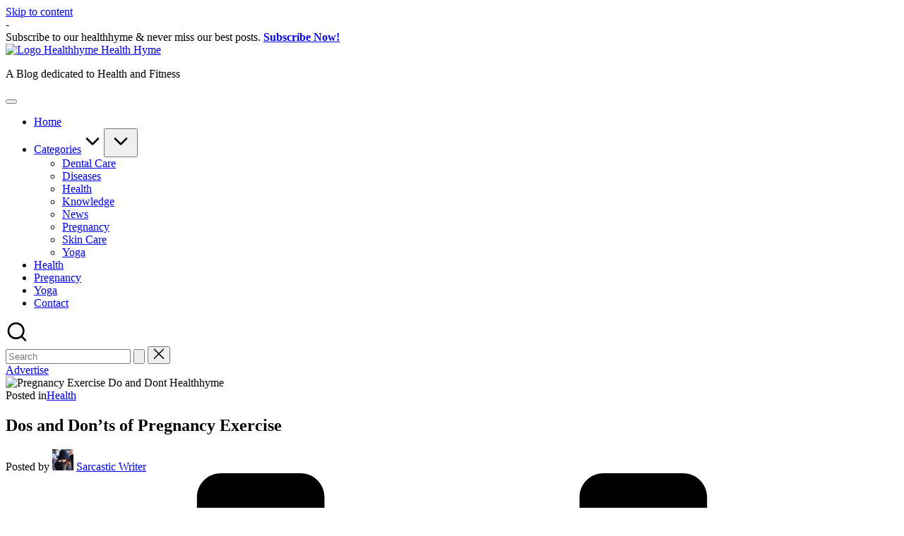

--- FILE ---
content_type: text/html; charset=UTF-8
request_url: https://healthhyme.com/dos-and-donts-of-pregnancy-exercise/
body_size: 23146
content:

<!DOCTYPE html>
<html lang="en-US" prefix="og: https://ogp.me/ns#" itemscope itemtype="http://schema.org/WebPage" >
<head>
	<meta charset="UTF-8">
	<link rel="profile" href="https://gmpg.org/xfn/11">
		<style>img:is([sizes="auto" i], [sizes^="auto," i]) { contain-intrinsic-size: 3000px 1500px }</style>
	<meta name="viewport" content="width=device-width, initial-scale=1">
<!-- Search Engine Optimization by Rank Math - https://rankmath.com/ -->
<title>Dos and Don’ts of Pregnancy Exercise - Health Hyme</title>
<meta name="description" content="Pregnancy is a time when a woman&#039;s body undergoes significant changes, and exercising during pregnancy can help maintain overall health and wellbeing."/>
<meta name="robots" content="index, follow, max-snippet:-1, max-video-preview:-1, max-image-preview:large"/>
<link rel="canonical" href="https://healthhyme.com/dos-and-donts-of-pregnancy-exercise/" />
<meta property="og:locale" content="en_US" />
<meta property="og:type" content="article" />
<meta property="og:title" content="Dos and Don’ts of Pregnancy Exercise - Health Hyme" />
<meta property="og:description" content="Pregnancy is a time when a woman&#039;s body undergoes significant changes, and exercising during pregnancy can help maintain overall health and wellbeing." />
<meta property="og:url" content="https://healthhyme.com/dos-and-donts-of-pregnancy-exercise/" />
<meta property="og:site_name" content="Health Hyme" />
<meta property="article:author" content="#" />
<meta property="article:tag" content="Pregnancy" />
<meta property="article:tag" content="Pregnancy Do and Don&#039;t" />
<meta property="article:tag" content="Pregnancy Exercise" />
<meta property="article:tag" content="Pregnancy Exercises" />
<meta property="article:tag" content="Pregnancy Healthhyme" />
<meta property="article:section" content="Health" />
<meta property="og:updated_time" content="2025-06-04T18:20:23+05:30" />
<meta property="og:image" content="https://healthhyme.com/wp-content/uploads/2023/04/Pregnancy-Exercise-Do-and-Dont-Healthhyme.jpg" />
<meta property="og:image:secure_url" content="https://healthhyme.com/wp-content/uploads/2023/04/Pregnancy-Exercise-Do-and-Dont-Healthhyme.jpg" />
<meta property="og:image:width" content="1366" />
<meta property="og:image:height" content="906" />
<meta property="og:image:alt" content="Pregnancy Exercise Do and Dont Healthhyme" />
<meta property="og:image:type" content="image/jpeg" />
<meta property="article:published_time" content="2023-04-13T09:30:51+05:30" />
<meta property="article:modified_time" content="2025-06-04T18:20:23+05:30" />
<meta name="twitter:card" content="summary_large_image" />
<meta name="twitter:title" content="Dos and Don’ts of Pregnancy Exercise - Health Hyme" />
<meta name="twitter:description" content="Pregnancy is a time when a woman&#039;s body undergoes significant changes, and exercising during pregnancy can help maintain overall health and wellbeing." />
<meta name="twitter:image" content="https://healthhyme.com/wp-content/uploads/2023/04/Pregnancy-Exercise-Do-and-Dont-Healthhyme.jpg" />
<meta name="twitter:label1" content="Written by" />
<meta name="twitter:data1" content="Sarcastic Writer" />
<meta name="twitter:label2" content="Time to read" />
<meta name="twitter:data2" content="2 minutes" />
<script type="application/ld+json" class="rank-math-schema">{"@context":"https://schema.org","@graph":[{"@type":["Person","Organization"],"@id":"https://healthhyme.com/#person","name":"Health Hyme","logo":{"@type":"ImageObject","@id":"https://healthhyme.com/#logo","url":"https://healthhyme.com/wp-content/uploads/2024/01/Logo-Healthhyme.png","contentUrl":"https://healthhyme.com/wp-content/uploads/2024/01/Logo-Healthhyme.png","caption":"Health Hyme","inLanguage":"en-US","width":"360","height":"131"},"image":{"@type":"ImageObject","@id":"https://healthhyme.com/#logo","url":"https://healthhyme.com/wp-content/uploads/2024/01/Logo-Healthhyme.png","contentUrl":"https://healthhyme.com/wp-content/uploads/2024/01/Logo-Healthhyme.png","caption":"Health Hyme","inLanguage":"en-US","width":"360","height":"131"}},{"@type":"WebSite","@id":"https://healthhyme.com/#website","url":"https://healthhyme.com","name":"Health Hyme","alternateName":"Healthhyme","publisher":{"@id":"https://healthhyme.com/#person"},"inLanguage":"en-US"},{"@type":"ImageObject","@id":"https://healthhyme.com/wp-content/uploads/2023/04/Pregnancy-Exercise-Do-and-Dont-Healthhyme.jpg","url":"https://healthhyme.com/wp-content/uploads/2023/04/Pregnancy-Exercise-Do-and-Dont-Healthhyme.jpg","width":"1366","height":"906","caption":"Pregnancy Exercise Do and Dont Healthhyme","inLanguage":"en-US"},{"@type":"WebPage","@id":"https://healthhyme.com/dos-and-donts-of-pregnancy-exercise/#webpage","url":"https://healthhyme.com/dos-and-donts-of-pregnancy-exercise/","name":"Dos and Don\u2019ts of Pregnancy Exercise - Health Hyme","datePublished":"2023-04-13T09:30:51+05:30","dateModified":"2025-06-04T18:20:23+05:30","isPartOf":{"@id":"https://healthhyme.com/#website"},"primaryImageOfPage":{"@id":"https://healthhyme.com/wp-content/uploads/2023/04/Pregnancy-Exercise-Do-and-Dont-Healthhyme.jpg"},"inLanguage":"en-US"},{"@type":"Person","@id":"https://healthhyme.com/author/editor/","name":"Sarcastic Writer","url":"https://healthhyme.com/author/editor/","image":{"@type":"ImageObject","@id":"https://secure.gravatar.com/avatar/f58765866748c49d82ed4625a423654e449d22ef194dfab9bf04c98fb882fee7?s=96&amp;d=retro&amp;r=g","url":"https://secure.gravatar.com/avatar/f58765866748c49d82ed4625a423654e449d22ef194dfab9bf04c98fb882fee7?s=96&amp;d=retro&amp;r=g","caption":"Sarcastic Writer","inLanguage":"en-US"},"sameAs":["https://healthhyme.com","#"]},{"@type":"BlogPosting","headline":"Dos and Don\u2019ts of Pregnancy Exercise - Health Hyme","datePublished":"2023-04-13T09:30:51+05:30","dateModified":"2025-06-04T18:20:23+05:30","articleSection":"Health","author":{"@id":"https://healthhyme.com/author/editor/","name":"Sarcastic Writer"},"publisher":{"@id":"https://healthhyme.com/#person"},"description":"Pregnancy is a time when a woman&#039;s body undergoes significant changes, and exercising during pregnancy can help maintain overall health and wellbeing.","name":"Dos and Don\u2019ts of Pregnancy Exercise - Health Hyme","@id":"https://healthhyme.com/dos-and-donts-of-pregnancy-exercise/#richSnippet","isPartOf":{"@id":"https://healthhyme.com/dos-and-donts-of-pregnancy-exercise/#webpage"},"image":{"@id":"https://healthhyme.com/wp-content/uploads/2023/04/Pregnancy-Exercise-Do-and-Dont-Healthhyme.jpg"},"inLanguage":"en-US","mainEntityOfPage":{"@id":"https://healthhyme.com/dos-and-donts-of-pregnancy-exercise/#webpage"}}]}</script>
<!-- /Rank Math WordPress SEO plugin -->

<link rel='dns-prefetch' href='//static.addtoany.com' />
<link rel='dns-prefetch' href='//ajax.googleapis.com' />
<link rel='dns-prefetch' href='//www.googletagmanager.com' />
<link rel='dns-prefetch' href='//fonts.googleapis.com' />
<link rel="alternate" type="application/rss+xml" title="Health Hyme &raquo; Feed" href="https://healthhyme.com/feed/" />
<link rel="alternate" type="application/rss+xml" title="Health Hyme &raquo; Comments Feed" href="https://healthhyme.com/comments/feed/" />
<link rel="alternate" type="application/rss+xml" title="Health Hyme &raquo; Dos and Don’ts of Pregnancy Exercise Comments Feed" href="https://healthhyme.com/dos-and-donts-of-pregnancy-exercise/feed/" />
<script>
window._wpemojiSettings = {"baseUrl":"https:\/\/s.w.org\/images\/core\/emoji\/16.0.1\/72x72\/","ext":".png","svgUrl":"https:\/\/s.w.org\/images\/core\/emoji\/16.0.1\/svg\/","svgExt":".svg","source":{"concatemoji":"https:\/\/healthhyme.com\/wp-includes\/js\/wp-emoji-release.min.js?ver=6.8.3"}};
/*! This file is auto-generated */
!function(s,n){var o,i,e;function c(e){try{var t={supportTests:e,timestamp:(new Date).valueOf()};sessionStorage.setItem(o,JSON.stringify(t))}catch(e){}}function p(e,t,n){e.clearRect(0,0,e.canvas.width,e.canvas.height),e.fillText(t,0,0);var t=new Uint32Array(e.getImageData(0,0,e.canvas.width,e.canvas.height).data),a=(e.clearRect(0,0,e.canvas.width,e.canvas.height),e.fillText(n,0,0),new Uint32Array(e.getImageData(0,0,e.canvas.width,e.canvas.height).data));return t.every(function(e,t){return e===a[t]})}function u(e,t){e.clearRect(0,0,e.canvas.width,e.canvas.height),e.fillText(t,0,0);for(var n=e.getImageData(16,16,1,1),a=0;a<n.data.length;a++)if(0!==n.data[a])return!1;return!0}function f(e,t,n,a){switch(t){case"flag":return n(e,"\ud83c\udff3\ufe0f\u200d\u26a7\ufe0f","\ud83c\udff3\ufe0f\u200b\u26a7\ufe0f")?!1:!n(e,"\ud83c\udde8\ud83c\uddf6","\ud83c\udde8\u200b\ud83c\uddf6")&&!n(e,"\ud83c\udff4\udb40\udc67\udb40\udc62\udb40\udc65\udb40\udc6e\udb40\udc67\udb40\udc7f","\ud83c\udff4\u200b\udb40\udc67\u200b\udb40\udc62\u200b\udb40\udc65\u200b\udb40\udc6e\u200b\udb40\udc67\u200b\udb40\udc7f");case"emoji":return!a(e,"\ud83e\udedf")}return!1}function g(e,t,n,a){var r="undefined"!=typeof WorkerGlobalScope&&self instanceof WorkerGlobalScope?new OffscreenCanvas(300,150):s.createElement("canvas"),o=r.getContext("2d",{willReadFrequently:!0}),i=(o.textBaseline="top",o.font="600 32px Arial",{});return e.forEach(function(e){i[e]=t(o,e,n,a)}),i}function t(e){var t=s.createElement("script");t.src=e,t.defer=!0,s.head.appendChild(t)}"undefined"!=typeof Promise&&(o="wpEmojiSettingsSupports",i=["flag","emoji"],n.supports={everything:!0,everythingExceptFlag:!0},e=new Promise(function(e){s.addEventListener("DOMContentLoaded",e,{once:!0})}),new Promise(function(t){var n=function(){try{var e=JSON.parse(sessionStorage.getItem(o));if("object"==typeof e&&"number"==typeof e.timestamp&&(new Date).valueOf()<e.timestamp+604800&&"object"==typeof e.supportTests)return e.supportTests}catch(e){}return null}();if(!n){if("undefined"!=typeof Worker&&"undefined"!=typeof OffscreenCanvas&&"undefined"!=typeof URL&&URL.createObjectURL&&"undefined"!=typeof Blob)try{var e="postMessage("+g.toString()+"("+[JSON.stringify(i),f.toString(),p.toString(),u.toString()].join(",")+"));",a=new Blob([e],{type:"text/javascript"}),r=new Worker(URL.createObjectURL(a),{name:"wpTestEmojiSupports"});return void(r.onmessage=function(e){c(n=e.data),r.terminate(),t(n)})}catch(e){}c(n=g(i,f,p,u))}t(n)}).then(function(e){for(var t in e)n.supports[t]=e[t],n.supports.everything=n.supports.everything&&n.supports[t],"flag"!==t&&(n.supports.everythingExceptFlag=n.supports.everythingExceptFlag&&n.supports[t]);n.supports.everythingExceptFlag=n.supports.everythingExceptFlag&&!n.supports.flag,n.DOMReady=!1,n.readyCallback=function(){n.DOMReady=!0}}).then(function(){return e}).then(function(){var e;n.supports.everything||(n.readyCallback(),(e=n.source||{}).concatemoji?t(e.concatemoji):e.wpemoji&&e.twemoji&&(t(e.twemoji),t(e.wpemoji)))}))}((window,document),window._wpemojiSettings);
</script>
<style id='wp-emoji-styles-inline-css'>

	img.wp-smiley, img.emoji {
		display: inline !important;
		border: none !important;
		box-shadow: none !important;
		height: 1em !important;
		width: 1em !important;
		margin: 0 0.07em !important;
		vertical-align: -0.1em !important;
		background: none !important;
		padding: 0 !important;
	}
</style>
<link rel='stylesheet' id='wp-block-library-css' href='https://healthhyme.com/wp-includes/css/dist/block-library/style.min.css?ver=6.8.3' media='all' />
<style id='wp-block-library-theme-inline-css'>
.wp-block-audio :where(figcaption){color:#555;font-size:13px;text-align:center}.is-dark-theme .wp-block-audio :where(figcaption){color:#ffffffa6}.wp-block-audio{margin:0 0 1em}.wp-block-code{border:1px solid #ccc;border-radius:4px;font-family:Menlo,Consolas,monaco,monospace;padding:.8em 1em}.wp-block-embed :where(figcaption){color:#555;font-size:13px;text-align:center}.is-dark-theme .wp-block-embed :where(figcaption){color:#ffffffa6}.wp-block-embed{margin:0 0 1em}.blocks-gallery-caption{color:#555;font-size:13px;text-align:center}.is-dark-theme .blocks-gallery-caption{color:#ffffffa6}:root :where(.wp-block-image figcaption){color:#555;font-size:13px;text-align:center}.is-dark-theme :root :where(.wp-block-image figcaption){color:#ffffffa6}.wp-block-image{margin:0 0 1em}.wp-block-pullquote{border-bottom:4px solid;border-top:4px solid;color:currentColor;margin-bottom:1.75em}.wp-block-pullquote cite,.wp-block-pullquote footer,.wp-block-pullquote__citation{color:currentColor;font-size:.8125em;font-style:normal;text-transform:uppercase}.wp-block-quote{border-left:.25em solid;margin:0 0 1.75em;padding-left:1em}.wp-block-quote cite,.wp-block-quote footer{color:currentColor;font-size:.8125em;font-style:normal;position:relative}.wp-block-quote:where(.has-text-align-right){border-left:none;border-right:.25em solid;padding-left:0;padding-right:1em}.wp-block-quote:where(.has-text-align-center){border:none;padding-left:0}.wp-block-quote.is-large,.wp-block-quote.is-style-large,.wp-block-quote:where(.is-style-plain){border:none}.wp-block-search .wp-block-search__label{font-weight:700}.wp-block-search__button{border:1px solid #ccc;padding:.375em .625em}:where(.wp-block-group.has-background){padding:1.25em 2.375em}.wp-block-separator.has-css-opacity{opacity:.4}.wp-block-separator{border:none;border-bottom:2px solid;margin-left:auto;margin-right:auto}.wp-block-separator.has-alpha-channel-opacity{opacity:1}.wp-block-separator:not(.is-style-wide):not(.is-style-dots){width:100px}.wp-block-separator.has-background:not(.is-style-dots){border-bottom:none;height:1px}.wp-block-separator.has-background:not(.is-style-wide):not(.is-style-dots){height:2px}.wp-block-table{margin:0 0 1em}.wp-block-table td,.wp-block-table th{word-break:normal}.wp-block-table :where(figcaption){color:#555;font-size:13px;text-align:center}.is-dark-theme .wp-block-table :where(figcaption){color:#ffffffa6}.wp-block-video :where(figcaption){color:#555;font-size:13px;text-align:center}.is-dark-theme .wp-block-video :where(figcaption){color:#ffffffa6}.wp-block-video{margin:0 0 1em}:root :where(.wp-block-template-part.has-background){margin-bottom:0;margin-top:0;padding:1.25em 2.375em}
</style>
<style id='classic-theme-styles-inline-css'>
/*! This file is auto-generated */
.wp-block-button__link{color:#fff;background-color:#32373c;border-radius:9999px;box-shadow:none;text-decoration:none;padding:calc(.667em + 2px) calc(1.333em + 2px);font-size:1.125em}.wp-block-file__button{background:#32373c;color:#fff;text-decoration:none}
</style>
<style id='global-styles-inline-css'>
:root{--wp--preset--aspect-ratio--square: 1;--wp--preset--aspect-ratio--4-3: 4/3;--wp--preset--aspect-ratio--3-4: 3/4;--wp--preset--aspect-ratio--3-2: 3/2;--wp--preset--aspect-ratio--2-3: 2/3;--wp--preset--aspect-ratio--16-9: 16/9;--wp--preset--aspect-ratio--9-16: 9/16;--wp--preset--color--black: #000000;--wp--preset--color--cyan-bluish-gray: #abb8c3;--wp--preset--color--white: #ffffff;--wp--preset--color--pale-pink: #f78da7;--wp--preset--color--vivid-red: #cf2e2e;--wp--preset--color--luminous-vivid-orange: #ff6900;--wp--preset--color--luminous-vivid-amber: #fcb900;--wp--preset--color--light-green-cyan: #7bdcb5;--wp--preset--color--vivid-green-cyan: #00d084;--wp--preset--color--pale-cyan-blue: #8ed1fc;--wp--preset--color--vivid-cyan-blue: #0693e3;--wp--preset--color--vivid-purple: #9b51e0;--wp--preset--gradient--vivid-cyan-blue-to-vivid-purple: linear-gradient(135deg,rgba(6,147,227,1) 0%,rgb(155,81,224) 100%);--wp--preset--gradient--light-green-cyan-to-vivid-green-cyan: linear-gradient(135deg,rgb(122,220,180) 0%,rgb(0,208,130) 100%);--wp--preset--gradient--luminous-vivid-amber-to-luminous-vivid-orange: linear-gradient(135deg,rgba(252,185,0,1) 0%,rgba(255,105,0,1) 100%);--wp--preset--gradient--luminous-vivid-orange-to-vivid-red: linear-gradient(135deg,rgba(255,105,0,1) 0%,rgb(207,46,46) 100%);--wp--preset--gradient--very-light-gray-to-cyan-bluish-gray: linear-gradient(135deg,rgb(238,238,238) 0%,rgb(169,184,195) 100%);--wp--preset--gradient--cool-to-warm-spectrum: linear-gradient(135deg,rgb(74,234,220) 0%,rgb(151,120,209) 20%,rgb(207,42,186) 40%,rgb(238,44,130) 60%,rgb(251,105,98) 80%,rgb(254,248,76) 100%);--wp--preset--gradient--blush-light-purple: linear-gradient(135deg,rgb(255,206,236) 0%,rgb(152,150,240) 100%);--wp--preset--gradient--blush-bordeaux: linear-gradient(135deg,rgb(254,205,165) 0%,rgb(254,45,45) 50%,rgb(107,0,62) 100%);--wp--preset--gradient--luminous-dusk: linear-gradient(135deg,rgb(255,203,112) 0%,rgb(199,81,192) 50%,rgb(65,88,208) 100%);--wp--preset--gradient--pale-ocean: linear-gradient(135deg,rgb(255,245,203) 0%,rgb(182,227,212) 50%,rgb(51,167,181) 100%);--wp--preset--gradient--electric-grass: linear-gradient(135deg,rgb(202,248,128) 0%,rgb(113,206,126) 100%);--wp--preset--gradient--midnight: linear-gradient(135deg,rgb(2,3,129) 0%,rgb(40,116,252) 100%);--wp--preset--font-size--small: 13px;--wp--preset--font-size--medium: 20px;--wp--preset--font-size--large: 36px;--wp--preset--font-size--x-large: 42px;--wp--preset--spacing--20: 0.44rem;--wp--preset--spacing--30: 0.67rem;--wp--preset--spacing--40: 1rem;--wp--preset--spacing--50: 1.5rem;--wp--preset--spacing--60: 2.25rem;--wp--preset--spacing--70: 3.38rem;--wp--preset--spacing--80: 5.06rem;--wp--preset--shadow--natural: 6px 6px 9px rgba(0, 0, 0, 0.2);--wp--preset--shadow--deep: 12px 12px 50px rgba(0, 0, 0, 0.4);--wp--preset--shadow--sharp: 6px 6px 0px rgba(0, 0, 0, 0.2);--wp--preset--shadow--outlined: 6px 6px 0px -3px rgba(255, 255, 255, 1), 6px 6px rgba(0, 0, 0, 1);--wp--preset--shadow--crisp: 6px 6px 0px rgba(0, 0, 0, 1);}:where(.is-layout-flex){gap: 0.5em;}:where(.is-layout-grid){gap: 0.5em;}body .is-layout-flex{display: flex;}.is-layout-flex{flex-wrap: wrap;align-items: center;}.is-layout-flex > :is(*, div){margin: 0;}body .is-layout-grid{display: grid;}.is-layout-grid > :is(*, div){margin: 0;}:where(.wp-block-columns.is-layout-flex){gap: 2em;}:where(.wp-block-columns.is-layout-grid){gap: 2em;}:where(.wp-block-post-template.is-layout-flex){gap: 1.25em;}:where(.wp-block-post-template.is-layout-grid){gap: 1.25em;}.has-black-color{color: var(--wp--preset--color--black) !important;}.has-cyan-bluish-gray-color{color: var(--wp--preset--color--cyan-bluish-gray) !important;}.has-white-color{color: var(--wp--preset--color--white) !important;}.has-pale-pink-color{color: var(--wp--preset--color--pale-pink) !important;}.has-vivid-red-color{color: var(--wp--preset--color--vivid-red) !important;}.has-luminous-vivid-orange-color{color: var(--wp--preset--color--luminous-vivid-orange) !important;}.has-luminous-vivid-amber-color{color: var(--wp--preset--color--luminous-vivid-amber) !important;}.has-light-green-cyan-color{color: var(--wp--preset--color--light-green-cyan) !important;}.has-vivid-green-cyan-color{color: var(--wp--preset--color--vivid-green-cyan) !important;}.has-pale-cyan-blue-color{color: var(--wp--preset--color--pale-cyan-blue) !important;}.has-vivid-cyan-blue-color{color: var(--wp--preset--color--vivid-cyan-blue) !important;}.has-vivid-purple-color{color: var(--wp--preset--color--vivid-purple) !important;}.has-black-background-color{background-color: var(--wp--preset--color--black) !important;}.has-cyan-bluish-gray-background-color{background-color: var(--wp--preset--color--cyan-bluish-gray) !important;}.has-white-background-color{background-color: var(--wp--preset--color--white) !important;}.has-pale-pink-background-color{background-color: var(--wp--preset--color--pale-pink) !important;}.has-vivid-red-background-color{background-color: var(--wp--preset--color--vivid-red) !important;}.has-luminous-vivid-orange-background-color{background-color: var(--wp--preset--color--luminous-vivid-orange) !important;}.has-luminous-vivid-amber-background-color{background-color: var(--wp--preset--color--luminous-vivid-amber) !important;}.has-light-green-cyan-background-color{background-color: var(--wp--preset--color--light-green-cyan) !important;}.has-vivid-green-cyan-background-color{background-color: var(--wp--preset--color--vivid-green-cyan) !important;}.has-pale-cyan-blue-background-color{background-color: var(--wp--preset--color--pale-cyan-blue) !important;}.has-vivid-cyan-blue-background-color{background-color: var(--wp--preset--color--vivid-cyan-blue) !important;}.has-vivid-purple-background-color{background-color: var(--wp--preset--color--vivid-purple) !important;}.has-black-border-color{border-color: var(--wp--preset--color--black) !important;}.has-cyan-bluish-gray-border-color{border-color: var(--wp--preset--color--cyan-bluish-gray) !important;}.has-white-border-color{border-color: var(--wp--preset--color--white) !important;}.has-pale-pink-border-color{border-color: var(--wp--preset--color--pale-pink) !important;}.has-vivid-red-border-color{border-color: var(--wp--preset--color--vivid-red) !important;}.has-luminous-vivid-orange-border-color{border-color: var(--wp--preset--color--luminous-vivid-orange) !important;}.has-luminous-vivid-amber-border-color{border-color: var(--wp--preset--color--luminous-vivid-amber) !important;}.has-light-green-cyan-border-color{border-color: var(--wp--preset--color--light-green-cyan) !important;}.has-vivid-green-cyan-border-color{border-color: var(--wp--preset--color--vivid-green-cyan) !important;}.has-pale-cyan-blue-border-color{border-color: var(--wp--preset--color--pale-cyan-blue) !important;}.has-vivid-cyan-blue-border-color{border-color: var(--wp--preset--color--vivid-cyan-blue) !important;}.has-vivid-purple-border-color{border-color: var(--wp--preset--color--vivid-purple) !important;}.has-vivid-cyan-blue-to-vivid-purple-gradient-background{background: var(--wp--preset--gradient--vivid-cyan-blue-to-vivid-purple) !important;}.has-light-green-cyan-to-vivid-green-cyan-gradient-background{background: var(--wp--preset--gradient--light-green-cyan-to-vivid-green-cyan) !important;}.has-luminous-vivid-amber-to-luminous-vivid-orange-gradient-background{background: var(--wp--preset--gradient--luminous-vivid-amber-to-luminous-vivid-orange) !important;}.has-luminous-vivid-orange-to-vivid-red-gradient-background{background: var(--wp--preset--gradient--luminous-vivid-orange-to-vivid-red) !important;}.has-very-light-gray-to-cyan-bluish-gray-gradient-background{background: var(--wp--preset--gradient--very-light-gray-to-cyan-bluish-gray) !important;}.has-cool-to-warm-spectrum-gradient-background{background: var(--wp--preset--gradient--cool-to-warm-spectrum) !important;}.has-blush-light-purple-gradient-background{background: var(--wp--preset--gradient--blush-light-purple) !important;}.has-blush-bordeaux-gradient-background{background: var(--wp--preset--gradient--blush-bordeaux) !important;}.has-luminous-dusk-gradient-background{background: var(--wp--preset--gradient--luminous-dusk) !important;}.has-pale-ocean-gradient-background{background: var(--wp--preset--gradient--pale-ocean) !important;}.has-electric-grass-gradient-background{background: var(--wp--preset--gradient--electric-grass) !important;}.has-midnight-gradient-background{background: var(--wp--preset--gradient--midnight) !important;}.has-small-font-size{font-size: var(--wp--preset--font-size--small) !important;}.has-medium-font-size{font-size: var(--wp--preset--font-size--medium) !important;}.has-large-font-size{font-size: var(--wp--preset--font-size--large) !important;}.has-x-large-font-size{font-size: var(--wp--preset--font-size--x-large) !important;}
:where(.wp-block-post-template.is-layout-flex){gap: 1.25em;}:where(.wp-block-post-template.is-layout-grid){gap: 1.25em;}
:where(.wp-block-columns.is-layout-flex){gap: 2em;}:where(.wp-block-columns.is-layout-grid){gap: 2em;}
:root :where(.wp-block-pullquote){font-size: 1.5em;line-height: 1.6;}
</style>
<link rel='stylesheet' id='contact-form-7-css' href='https://healthhyme.com/wp-content/plugins/contact-form-7/includes/css/styles.css?ver=6.1.3' media='all' />
<link rel='stylesheet' id='swiper-css' href='https://healthhyme.com/wp-content/themes/bloghash/assets/css/swiper-bundle.min.css?ver=6.8.3' media='all' />
<link rel='stylesheet' id='FontAwesome-css' href='https://healthhyme.com/wp-content/themes/bloghash/assets/css/all.min.css?ver=5.15.4' media='all' />
<link rel='stylesheet' id='bloghash-styles-css' href='https://healthhyme.com/wp-content/themes/bloghash/assets/css/style.min.css?ver=1.0.25' media='all' />
<!--[if IE]>
<link rel='stylesheet' id='bloghash-ie-css' href='https://healthhyme.com/wp-content/themes/bloghash/assets/css/compatibility/ie.min.css?ver=1.0.25' media='all' />
<![endif]-->
<link rel='stylesheet' id='bloghash-google-fonts-css' href='//fonts.googleapis.com/css?family=Inter+Tight%3A600%7CBe+Vietnam+Pro%3A400%2C700%2C500%7CPlayfair+Display%3A400%2C400i&#038;display=swap&#038;subsets=latin&#038;ver=1.0.25' media='' />
<link rel='stylesheet' id='bloghash-dynamic-styles-css' href='https://healthhyme.com/wp-content/uploads/bloghash/dynamic-styles.css?ver=1761670026' media='all' />
<link rel='stylesheet' id='taxopress-frontend-css-css' href='https://healthhyme.com/wp-content/plugins/simple-tags/assets/frontend/css/frontend.css?ver=3.40.1' media='all' />
<link rel='stylesheet' id='wp-pagenavi-css' href='https://healthhyme.com/wp-content/plugins/wp-pagenavi/pagenavi-css.css?ver=2.70' media='all' />
<link rel='stylesheet' id='addtoany-css' href='https://healthhyme.com/wp-content/plugins/add-to-any/addtoany.min.css?ver=1.16' media='all' />
<script id="addtoany-core-js-before">
window.a2a_config=window.a2a_config||{};a2a_config.callbacks=[];a2a_config.overlays=[];a2a_config.templates={};
</script>
<script defer src="https://static.addtoany.com/menu/page.js" id="addtoany-core-js"></script>
<script src="https://healthhyme.com/wp-includes/js/jquery/jquery.min.js?ver=3.7.1" id="jquery-core-js"></script>
<script src="https://healthhyme.com/wp-includes/js/jquery/jquery-migrate.min.js?ver=3.4.1" id="jquery-migrate-js"></script>
<script defer src="https://healthhyme.com/wp-content/plugins/add-to-any/addtoany.min.js?ver=1.1" id="addtoany-jquery-js"></script>
<!--[if IE]>
<script src="https://healthhyme.com/wp-content/themes/bloghash/assets/js/vendors/flexibility.min.js?ver=1.0.25" id="bloghash-flexibility-js"></script>
<script id="bloghash-flexibility-js-after">
flexibility(document.documentElement);
</script>
<![endif]-->
<script src="https://healthhyme.com/wp-content/plugins/simple-tags/assets/frontend/js/frontend.js?ver=3.40.1" id="taxopress-frontend-js-js"></script>

<!-- Google tag (gtag.js) snippet added by Site Kit -->
<!-- Google Analytics snippet added by Site Kit -->
<script src="https://www.googletagmanager.com/gtag/js?id=GT-K46NR9H" id="google_gtagjs-js" async></script>
<script id="google_gtagjs-js-after">
window.dataLayer = window.dataLayer || [];function gtag(){dataLayer.push(arguments);}
gtag("set","linker",{"domains":["healthhyme.com"]});
gtag("js", new Date());
gtag("set", "developer_id.dZTNiMT", true);
gtag("config", "GT-K46NR9H");
</script>
<link rel="https://api.w.org/" href="https://healthhyme.com/wp-json/" /><link rel="alternate" title="JSON" type="application/json" href="https://healthhyme.com/wp-json/wp/v2/posts/1067" /><link rel="EditURI" type="application/rsd+xml" title="RSD" href="https://healthhyme.com/xmlrpc.php?rsd" />
<meta name="generator" content="WordPress 6.8.3" />
<link rel='shortlink' href='https://healthhyme.com/?p=1067' />
<link rel="alternate" title="oEmbed (JSON)" type="application/json+oembed" href="https://healthhyme.com/wp-json/oembed/1.0/embed?url=https%3A%2F%2Fhealthhyme.com%2Fdos-and-donts-of-pregnancy-exercise%2F" />
<link rel="alternate" title="oEmbed (XML)" type="text/xml+oembed" href="https://healthhyme.com/wp-json/oembed/1.0/embed?url=https%3A%2F%2Fhealthhyme.com%2Fdos-and-donts-of-pregnancy-exercise%2F&#038;format=xml" />
<!-- start Simple Custom CSS and JS -->
<meta name="geo.region" content="IN" />
<meta name="geo.placename" content="India" />
<meta http-equiv="Content-Language" content="en-IN"><!-- end Simple Custom CSS and JS -->
<!-- start Simple Custom CSS and JS -->
<meta name="p:domain_verify" content="3b7d92959dc0d24b598c6ce06386dad9"/><!-- end Simple Custom CSS and JS -->

<script src='//healthhyme.com/wp-content/uploads/custom-css-js/92.js?v=1219'></script>

<link rel='stylesheet' id='64-css' href='//healthhyme.com/wp-content/uploads/custom-css-js/64.css?v=4181' media='all' />
<meta name="generator" content="Site Kit by Google 1.165.0" /><link rel="pingback" href="https://healthhyme.com/xmlrpc.php">
<meta name="theme-color" content="#F43676"><style type="text/css">a.st_tag, a.internal_tag, .st_tag, .internal_tag { text-decoration: underline !important; }</style>      <meta name="onesignal" content="wordpress-plugin"/>
            <script>

      window.OneSignalDeferred = window.OneSignalDeferred || [];

      OneSignalDeferred.push(function(OneSignal) {
        var oneSignal_options = {};
        window._oneSignalInitOptions = oneSignal_options;

        oneSignal_options['serviceWorkerParam'] = { scope: '/wp-content/plugins/onesignal-free-web-push-notifications/sdk_files/push/onesignal/' };
oneSignal_options['serviceWorkerPath'] = 'OneSignalSDKWorker.js';

        OneSignal.Notifications.setDefaultUrl("https://healthhyme.com");

        oneSignal_options['wordpress'] = true;
oneSignal_options['appId'] = '981081f2-8166-484e-8cd9-e5afe5d925ec';
oneSignal_options['allowLocalhostAsSecureOrigin'] = true;
oneSignal_options['welcomeNotification'] = { };
oneSignal_options['welcomeNotification']['title'] = "";
oneSignal_options['welcomeNotification']['message'] = "";
oneSignal_options['path'] = "https://healthhyme.com/wp-content/plugins/onesignal-free-web-push-notifications/sdk_files/";
oneSignal_options['promptOptions'] = { };
oneSignal_options['notifyButton'] = { };
oneSignal_options['notifyButton']['enable'] = true;
oneSignal_options['notifyButton']['position'] = 'bottom-left';
oneSignal_options['notifyButton']['theme'] = 'default';
oneSignal_options['notifyButton']['size'] = 'large';
oneSignal_options['notifyButton']['showCredit'] = true;
oneSignal_options['notifyButton']['text'] = {};
              OneSignal.init(window._oneSignalInitOptions);
                    });

      function documentInitOneSignal() {
        var oneSignal_elements = document.getElementsByClassName("OneSignal-prompt");

        var oneSignalLinkClickHandler = function(event) { OneSignal.Notifications.requestPermission(); event.preventDefault(); };        for(var i = 0; i < oneSignal_elements.length; i++)
          oneSignal_elements[i].addEventListener('click', oneSignalLinkClickHandler, false);
      }

      if (document.readyState === 'complete') {
           documentInitOneSignal();
      }
      else {
           window.addEventListener("load", function(event){
               documentInitOneSignal();
          });
      }
    </script>
<link rel="icon" href="https://healthhyme.com/wp-content/uploads/2021/03/favicon-150x150.png" sizes="32x32" />
<link rel="icon" href="https://healthhyme.com/wp-content/uploads/2021/03/favicon-200x200.png" sizes="192x192" />
<link rel="apple-touch-icon" href="https://healthhyme.com/wp-content/uploads/2021/03/favicon-200x200.png" />
<meta name="msapplication-TileImage" content="https://healthhyme.com/wp-content/uploads/2021/03/favicon-460x460.png" />
</head>

<body data-rsssl=1 class="wp-singular post-template-default single single-post postid-1067 single-format-standard wp-custom-logo wp-embed-responsive wp-theme-bloghash bloghash-topbar__separators-regular bloghash-layout__fw-contained bloghash-layout__boxed-separated bloghash-layout-shadow bloghash-header-layout-1 bloghash-menu-animation-underline bloghash-header__separators-none bloghash-single-title-in-content bloghash-page-title-align-left comments-open bloghash-has-sidebar bloghash-sticky-sidebar bloghash-sidebar-style-2 bloghash-sidebar-position__right-sidebar entry-media-hover-style-1 bloghash-copyright-layout-1 is-section-heading-init-s1 is-footer-heading-init-s0 bloghash-input-supported bloghash-blog-image-wrap validate-comment-form bloghash-menu-accessibility">


<div id="page" class="hfeed site">
	<a class="skip-link screen-reader-text" href="#main">Skip to content</a>

	
	
	<header id="masthead" class="site-header" role="banner" itemtype="https://schema.org/WPHeader" itemscope="itemscope">
		
<div id="bloghash-topbar" >
	<div class="bloghash-container">
		<div class="bloghash-flex-row">
			<div class="col-md flex-basis-auto start-sm"><div class="bloghash-topbar-widget__text bloghash-topbar-widget bloghash-all"><span><i class="far fa-calendar-alt fa-lg bloghash-icon"></i><strong><span id="bloghash-date"></span> - <span id="bloghash-time"></span></strong></span></div><!-- END .bloghash-topbar-widget --></div>
			<div class="col-md flex-basis-auto end-sm"><div class="bloghash-topbar-widget__text bloghash-topbar-widget bloghash-all"><span><i class="far fa-location-arrow fa-lg bloghash-icon"></i> Subscribe to our healthhyme &amp; never miss our best posts. <a href="#"><strong>Subscribe Now!</strong></a></span></div><!-- END .bloghash-topbar-widget --></div>
		</div>
	</div>
</div><!-- END #bloghash-topbar -->
<div id="bloghash-header" >
		<div id="bloghash-header-inner">
		
<div class="bloghash-container bloghash-header-container">

	
<div class="bloghash-logo bloghash-header-element" itemtype="https://schema.org/Organization" itemscope="itemscope">
	<div class="logo-inner"><a href="https://healthhyme.com/" rel="home" class="" itemprop="url">
					<img src="https://healthhyme.com/wp-content/uploads/2024/01/Logo-Healthhyme.png" alt="Logo Healthhyme" width="360" height="131" class="" itemprop="logo"/>
				</a><span class="site-title screen-reader-text" itemprop="name">
					<a href="https://healthhyme.com/" rel="home" itemprop="url">
						Health Hyme
					</a>
				</span><p class="site-description screen-reader-text" itemprop="description">
						A Blog dedicated to Health and Fitness
					</p></div></div><!-- END .bloghash-logo -->

	<span class="bloghash-header-element bloghash-mobile-nav">
				<button class="bloghash-hamburger hamburger--spin bloghash-hamburger-bloghash-primary-nav" aria-label="Menu" aria-controls="bloghash-primary-nav" type="button">

			
			<span class="hamburger-box">
				<span class="hamburger-inner"></span>
			</span>

		</button>
			</span>

	
<nav class="site-navigation main-navigation bloghash-primary-nav bloghash-nav bloghash-header-element" role="navigation" itemtype="https://schema.org/SiteNavigationElement" itemscope="itemscope" aria-label="Site Navigation">

<ul id="bloghash-primary-nav" class="menu"><li id="menu-item-1092" class="menu-item menu-item-type-custom menu-item-object-custom menu-item-home menu-item-1092"><a href="https://healthhyme.com/"><span>Home</span></a></li>
<li id="menu-item-1094" class="menu-item menu-item-type-custom menu-item-object-custom menu-item-has-children menu-item-1094"><a href="#"><span>Categories</span><svg class="bloghash-icon" xmlns="http://www.w3.org/2000/svg" width="32" height="32" viewBox="0 0 32 32"><path d="M24.958 10.483a1.29 1.29 0 00-1.868 0l-7.074 7.074-7.074-7.074c-.534-.534-1.335-.534-1.868 0s-.534 1.335 0 1.868l8.008 8.008c.267.267.667.4.934.4s.667-.133.934-.4l8.008-8.008a1.29 1.29 0 000-1.868z" /></svg></a><button type="button" class="bloghash-mobile-toggen"><svg class="bloghash-icon" xmlns="http://www.w3.org/2000/svg" width="32" height="32" viewBox="0 0 32 32"><path d="M24.958 10.483a1.29 1.29 0 00-1.868 0l-7.074 7.074-7.074-7.074c-.534-.534-1.335-.534-1.868 0s-.534 1.335 0 1.868l8.008 8.008c.267.267.667.4.934.4s.667-.133.934-.4l8.008-8.008a1.29 1.29 0 000-1.868z" /></svg></button>
<ul class="sub-menu">
	<li id="menu-item-1095" class="menu-item menu-item-type-taxonomy menu-item-object-category menu-item-1095"><a href="https://healthhyme.com/category/dental-care/"><span>Dental Care</span></a></li>
	<li id="menu-item-1096" class="menu-item menu-item-type-taxonomy menu-item-object-category menu-item-1096"><a href="https://healthhyme.com/category/diseases/"><span>Diseases</span></a></li>
	<li id="menu-item-1097" class="menu-item menu-item-type-taxonomy menu-item-object-category current-post-ancestor current-menu-parent current-post-parent menu-item-1097"><a href="https://healthhyme.com/category/health/"><span>Health</span></a></li>
	<li id="menu-item-1098" class="menu-item menu-item-type-taxonomy menu-item-object-category menu-item-1098"><a href="https://healthhyme.com/category/knowledge/"><span>Knowledge</span></a></li>
	<li id="menu-item-1099" class="menu-item menu-item-type-taxonomy menu-item-object-category menu-item-1099"><a href="https://healthhyme.com/category/news/"><span>News</span></a></li>
	<li id="menu-item-1100" class="menu-item menu-item-type-taxonomy menu-item-object-category menu-item-1100"><a href="https://healthhyme.com/category/pregnancy/"><span>Pregnancy</span></a></li>
	<li id="menu-item-1101" class="menu-item menu-item-type-taxonomy menu-item-object-category menu-item-1101"><a href="https://healthhyme.com/category/skin-care/"><span>Skin Care</span></a></li>
	<li id="menu-item-1102" class="menu-item menu-item-type-taxonomy menu-item-object-category menu-item-1102"><a href="https://healthhyme.com/category/yoga/"><span>Yoga</span></a></li>
</ul>
</li>
<li id="menu-item-1874" class="menu-item menu-item-type-taxonomy menu-item-object-category current-post-ancestor current-menu-parent current-post-parent menu-item-1874"><a href="https://healthhyme.com/category/health/"><span>Health</span></a></li>
<li id="menu-item-1875" class="menu-item menu-item-type-taxonomy menu-item-object-category menu-item-1875"><a href="https://healthhyme.com/category/pregnancy/"><span>Pregnancy</span></a></li>
<li id="menu-item-1876" class="menu-item menu-item-type-taxonomy menu-item-object-category menu-item-1876"><a href="https://healthhyme.com/category/yoga/"><span>Yoga</span></a></li>
<li id="menu-item-1093" class="menu-item menu-item-type-post_type menu-item-object-page menu-item-1093"><a href="https://healthhyme.com/contact/"><span>Contact</span></a></li>
</ul></nav><!-- END .bloghash-nav -->
<div class="bloghash-header-widgets bloghash-header-element bloghash-widget-location-right"><div class="bloghash-header-widget__search bloghash-header-widget bloghash-hide-mobile-tablet"><div class="bloghash-widget-wrapper">
<div aria-haspopup="true">
	<a href="#" class="bloghash-search rounded-fill">
		<svg class="bloghash-icon" aria-label="Search" xmlns="http://www.w3.org/2000/svg" width="32" height="32" viewBox="0 0 32 32"><path d="M28.962 26.499l-4.938-4.938c1.602-2.002 2.669-4.671 2.669-7.474 0-6.673-5.339-12.012-12.012-12.012S2.669 7.414 2.669 14.087a11.962 11.962 0 0012.012 12.012c2.803 0 5.472-.934 7.474-2.669l4.938 4.938c.267.267.667.4.934.4s.667-.133.934-.4a1.29 1.29 0 000-1.868zM5.339 14.087c0-5.205 4.137-9.342 9.342-9.342s9.342 4.137 9.342 9.342c0 2.536-1.068 4.938-2.669 6.54-1.735 1.735-4.004 2.669-6.54 2.669-5.339.133-9.476-4.004-9.476-9.209z" /></svg>	</a><!-- END .bloghash-search -->

	<div class="bloghash-search-simple bloghash-search-container dropdown-item">
		
<form role="search" aria-label="Search for:" method="get" class="bloghash-search-form search-form" action="https://healthhyme.com/">
	<div>
		<input type="search" class="bloghash-input-search search-field" aria-label="Enter search keywords" placeholder="Search" value="" name="s" />
				
		
			<button type="submit" class="bloghash-animate-arrow right-arrow" aria-hidden="true" role="button" tabindex="0">
				<svg xmlns="http://www.w3.org/2000/svg" viewBox="0 0 25 18"><path class="arrow-handle" d="M2.511 9.007l7.185-7.221c.407-.409.407-1.071 0-1.48s-1.068-.409-1.476 0L.306 8.259a1.049 1.049 0 000 1.481l7.914 7.952c.407.408 1.068.408 1.476 0s.407-1.07 0-1.479L2.511 9.007z"></path><path class="arrow-bar" fill-rule="evenodd" clip-rule="evenodd" d="M1 8h28.001a1.001 1.001 0 010 2H1a1 1 0 110-2z"></path></svg>
			</button>		<button type="button" class="bloghash-search-close" aria-hidden="true" role="button">
			<svg aria-hidden="true" xmlns="http://www.w3.org/2000/svg" width="16" height="16" viewBox="0 0 16 16"><path d="M6.852 7.649L.399 1.195 1.445.149l6.454 6.453L14.352.149l1.047 1.046-6.454 6.454 6.454 6.453-1.047 1.047-6.453-6.454-6.454 6.454-1.046-1.047z" fill="currentColor" fill-rule="evenodd"></path></svg>
		</button>
			</div>
</form>	</div><!-- END .bloghash-search-simple -->
</div>
</div></div><!-- END .bloghash-header-widget --><div class="bloghash-header-widget__button bloghash-header-widget bloghash-hide-mobile-tablet"><div class="bloghash-widget-wrapper"><a href="https://healthhyme.com/advertise/" class="btn-small bloghash-btn" target="_self" role="button"><span><i class="far fa-bell mr-1 bloghash-icon"></i> Advertise</span></a></div></div><!-- END .bloghash-header-widget --></div><!-- END .bloghash-header-widgets -->
</div><!-- END .bloghash-container -->
	</div><!-- END #bloghash-header-inner -->
	</div><!-- END #bloghash-header -->
		
<div class="page-header bloghash-has-breadcrumbs">

	
	
	<div class="bloghash-container bloghash-breadcrumbs"></div>
</div>
	</header><!-- #masthead .site-header -->

	
			<div id="main" class="site-main">

			

<div class="bloghash-container">

	
	<div id="primary" class="content-area">

		
		<main id="content" class="site-content " role="main" itemscope itemtype="http://schema.org/Blog">

			

<article id="post-1067" class="bloghash-article post-1067 post type-post status-publish format-standard has-post-thumbnail hentry category-health tag-pregnancy tag-pregnancy-do-and-dont tag-pregnancy-exercise tag-pregnancy-exercises tag-pregnancy-healthhyme" itemscope="" itemtype="https://schema.org/CreativeWork">

	<div class="post-thumb entry-media thumbnail"><img width="1024" height="679" src="https://healthhyme.com/wp-content/uploads/2023/04/Pregnancy-Exercise-Do-and-Dont-Healthhyme-1024x679.jpg" class="attachment-large size-large wp-post-image" alt="Pregnancy Exercise Do and Dont Healthhyme" /></div>
<div class="post-category">

	<span class="cat-links"><span class="screen-reader-text">Posted in</span><span><a href="https://healthhyme.com/category/health/" class="cat-75" rel="category">Health</a></span></span>
</div>

<header class="entry-header">

	
	<h1 class="entry-title" itemprop="headline">
		Dos and Don’ts of Pregnancy Exercise	</h1>

</header>
<div class="entry-meta"><div class="entry-meta-elements">		<span class="post-author">
			<span class="posted-by vcard author"  itemprop="author" itemscope="itemscope" itemtype="http://schema.org/Person">
				<span class="screen-reader-text">Posted by</span>

									<span class="author-avatar">
						<img alt='' src='https://secure.gravatar.com/avatar/f58765866748c49d82ed4625a423654e449d22ef194dfab9bf04c98fb882fee7?s=30&#038;d=retro&#038;r=g' srcset='https://secure.gravatar.com/avatar/f58765866748c49d82ed4625a423654e449d22ef194dfab9bf04c98fb882fee7?s=60&#038;d=retro&#038;r=g 2x' class='avatar avatar-30 photo' height='30' width='30' decoding='async'/>					</span>
				
				<span>
					<a class="url fn n" title="View all posts by Sarcastic Writer" href="https://healthhyme.com/author/editor/" rel="author"  itemprop="url">
						<span class="author-name"  itemprop="name">Sarcastic Writer</span>
					</a>
				</span>
			</span>
		</span>
		<span class="posted-on"><time class="entry-date published updated" datetime="2023-04-13T09:30:51+05:30"><svg class="bloghash-icon" aria-hidden="true" xmlns="http://www.w3.org/2000/svg" viewBox="0 0 448 512"><!--!Font Awesome Free 6.5.1 by @fontawesome - https://fontawesome.com License - https://fontawesome.com/license/free Copyright 2024 Fonticons, Inc.--><path d="M400 64h-48V12c0-6.6-5.4-12-12-12h-40c-6.6 0-12 5.4-12 12v52H160V12c0-6.6-5.4-12-12-12h-40c-6.6 0-12 5.4-12 12v52H48C21.5 64 0 85.5 0 112v352c0 26.5 21.5 48 48 48h352c26.5 0 48-21.5 48-48V112c0-26.5-21.5-48-48-48zm-6 400H54c-3.3 0-6-2.7-6-6V160h352v298c0 3.3-2.7 6-6 6z" /></svg>April 13, 2023</time></span><span class="comments-link"><a href="https://healthhyme.com/dos-and-donts-of-pregnancy-exercise/#respond" class="comments-link" ><svg class="bloghash-icon" aria-hidden="true" xmlns="http://www.w3.org/2000/svg" width="32" height="32" viewBox="0 0 32 32"><path d="M25.358 2.075H6.673c-2.269 0-4.004 1.735-4.004 4.004v21.354c0 .534.267 1.068.801 1.201.133.133.4.133.534.133.4 0 .667-.133.934-.4l4.938-4.938h15.482c2.269 0 4.004-1.735 4.004-4.004V6.079c0-2.269-1.735-4.004-4.004-4.004zm1.335 17.35c0 .801-.534 1.335-1.335 1.335H9.342c-.4 0-.667.133-.934.4l-3.07 3.07V6.079c0-.801.534-1.335 1.335-1.335h18.685c.801 0 1.335.534 1.335 1.335v13.346z" /></svg>No Comments</a></span><span class="cat-links"><span class="screen-reader-text">Posted in</span><svg class="bloghash-icon" aria-hidden="true" xmlns="http://www.w3.org/2000/svg" viewBox="0 0 576 512"><!--!Font Awesome Free 6.5.1 by @fontawesome - https://fontawesome.com License - https://fontawesome.com/license/free Copyright 2024 Fonticons, Inc.--><path d="M527.9 224H480v-48c0-26.5-21.5-48-48-48H272l-64-64H48C21.5 64 0 85.5 0 112v288c0 26.5 21.5 48 48 48h400c16.5 0 31.9-8.5 40.7-22.6l79.9-128c20-31.9-3-73.4-40.7-73.4zM48 118c0-3.3 2.7-6 6-6h134.1l64 64H426c3.3 0 6 2.7 6 6v42H152c-16.8 0-32.4 8.8-41.1 23.2L48 351.4zm400 282H72l77.2-128H528z" /></svg><span><a href="https://healthhyme.com/category/health/" class="cat-75" rel="category">Health</a></span></span></div></div>
<div class="entry-content bloghash-entry" itemprop="text">
	<p>Pregnancy is a time when a woman&#8217;s body undergoes significant changes, and exercising during pregnancy can help maintain overall health and wellbeing. However, it&#8217;s essential to be aware of the dos and don&#8217;ts of pregnancy exercise to ensure the safety of both the mother and the baby.</p>
<p><em>Here are some guidelines to follow:</em></p>
<p><strong>1. Consult your doctor or midwife:</strong></p>
<p>Before starting or continuing an exercise routine during pregnancy, it&#8217;s important to consult with your doctor or midwife. They can help determine which exercises are safe for you and your individual needs.</p>
<p><strong>2. Do your pelvic floor exercises:</strong></p>
<p>Pelvic floor exercises can help prevent urinary incontinence and support the pelvic organs during pregnancy and after childbirth. It&#8217;s important to do them regularly throughout pregnancy.</p>
<p><strong>3. Watch your level of intensity:</strong></p>
<p>While it&#8217;s important to exercise during pregnancy, it&#8217;s equally important to avoid overexertion. Pregnant women should monitor their level of intensity and avoid exercising to the point of exhaustion.</p>
<p><strong>4. Wear a bra:</strong></p>
<p>Wearing a supportive sports bra can help reduce breast discomfort during exercise.</p>
<p><strong>5. Watch your posture:</strong></p>
<p>Good posture is essential during pregnancy, and it&#8217;s important to maintain proper alignment during exercise. Pregnant women should avoid exercises that require them to arch their back excessively or twist their torso.</p>
<p><strong>6. Eat carbohydrates before exercise:</strong></p>
<p>Eating carbohydrates before exercise can help maintain blood sugar levels and prevent fatigue.</p>
<p><strong>7. Be aware of the effects of pregnancy hormones:</strong></p>
<p>Pregnancy hormones can cause joint laxity and increase the risk of injury. Pregnant women should be aware of this and avoid exercises that may exacerbate this risk, such as high-impact exercises.</p>
<p><strong>8. Do pregnancy abdominal bracing exercises:</strong></p>
<p>Pregnancy abdominal bracing exercises can help support the abdominal muscles and prevent diastasis recti, which is the separation of the abdominal muscles.</p>
<p><strong>9. Monitor your rectus diastasis:</strong></p>
<p>If you have diastasis recti, it&#8217;s important to monitor it during exercise and avoid exercises that may exacerbate the condition.</p>
<p><strong>10. Do not overheat:</strong></p>
<p>Pregnant women should avoid getting too hot during exercise, as this can be dangerous for the baby. It&#8217;s important to stay hydrated and avoid exercising in hot and humid conditions.</p>
<p><strong>11. Do not exercise on your back:</strong></p>
<p>Exercising on your back after the first trimester can compress the vena cava, which is the large vein that returns blood to the heart. This can reduce blood flow to the baby and cause dizziness or fainting in the mother.</p>
<p>In conclusion, exercising during pregnancy can have numerous health benefits, but it&#8217;s important to follow the dos and don&#8217;ts of pregnancy exercise to ensure the safety of both the mother and the baby. Consulting with a healthcare provider, monitoring intensity levels, and being aware of the effects of pregnancy hormones are some of the key considerations for a safe and effective exercise routine during pregnancy.</p>
<div class="addtoany_share_save_container addtoany_content addtoany_content_bottom"><div class="a2a_kit a2a_kit_size_32 addtoany_list" data-a2a-url="https://healthhyme.com/dos-and-donts-of-pregnancy-exercise/" data-a2a-title="Dos and Don’ts of Pregnancy Exercise"><a class="a2a_button_facebook" href="https://www.addtoany.com/add_to/facebook?linkurl=https%3A%2F%2Fhealthhyme.com%2Fdos-and-donts-of-pregnancy-exercise%2F&amp;linkname=Dos%20and%20Don%E2%80%99ts%20of%20Pregnancy%20Exercise" title="Facebook" rel="nofollow noopener" target="_blank"></a><a class="a2a_button_twitter" href="https://www.addtoany.com/add_to/twitter?linkurl=https%3A%2F%2Fhealthhyme.com%2Fdos-and-donts-of-pregnancy-exercise%2F&amp;linkname=Dos%20and%20Don%E2%80%99ts%20of%20Pregnancy%20Exercise" title="Twitter" rel="nofollow noopener" target="_blank"></a><a class="a2a_button_pinterest" href="https://www.addtoany.com/add_to/pinterest?linkurl=https%3A%2F%2Fhealthhyme.com%2Fdos-and-donts-of-pregnancy-exercise%2F&amp;linkname=Dos%20and%20Don%E2%80%99ts%20of%20Pregnancy%20Exercise" title="Pinterest" rel="nofollow noopener" target="_blank"></a><a class="a2a_button_whatsapp" href="https://www.addtoany.com/add_to/whatsapp?linkurl=https%3A%2F%2Fhealthhyme.com%2Fdos-and-donts-of-pregnancy-exercise%2F&amp;linkname=Dos%20and%20Don%E2%80%99ts%20of%20Pregnancy%20Exercise" title="WhatsApp" rel="nofollow noopener" target="_blank"></a><a class="a2a_dd addtoany_share_save addtoany_share" href="https://www.addtoany.com/share"></a></div></div></div>




<div class="entry-footer">

	<span class="screen-reader-text">Tags: </span><div class="post-tags"><span class="cat-links"><a href="https://healthhyme.com/tag/pregnancy/" rel="tag">Pregnancy</a><a href="https://healthhyme.com/tag/pregnancy-do-and-dont/" rel="tag">Pregnancy Do and Don't</a><a href="https://healthhyme.com/tag/pregnancy-exercise/" rel="tag">Pregnancy Exercise</a><a href="https://healthhyme.com/tag/pregnancy-exercises/" rel="tag">Pregnancy Exercises</a><a href="https://healthhyme.com/tag/pregnancy-healthhyme/" rel="tag">Pregnancy Healthhyme</a></span></div><span class="last-updated bloghash-iflex-center"><svg class="bloghash-icon" xmlns="http://www.w3.org/2000/svg" width="32" height="32" viewBox="0 0 32 32"><path d="M4.004 23.429h5.339c.4 0 .667-.133.934-.4L24.958 8.348a1.29 1.29 0 000-1.868l-5.339-5.339a1.29 1.29 0 00-1.868 0L3.07 15.822c-.267.267-.4.534-.4.934v5.339c0 .801.534 1.335 1.335 1.335zm1.335-6.139L18.685 3.944l3.47 3.47L8.809 20.76h-3.47v-3.47zm22.688 10.143H4.004c-.801 0-1.335.534-1.335 1.335s.534 1.335 1.335 1.335h24.023c.801 0 1.335-.534 1.335-1.335s-.534-1.335-1.335-1.335z" /></svg><time class="entry-date updated" datetime="2025-06-04T18:20:23+05:30">Last updated on June 4, 2025</time></span>
</div>


<section class="author-box" itemprop="author" itemscope="itemscope" itemtype="http://schema.org/Person">

	<div class="author-box-avatar">
		<img alt='' src='https://secure.gravatar.com/avatar/f58765866748c49d82ed4625a423654e449d22ef194dfab9bf04c98fb882fee7?s=75&#038;d=retro&#038;r=g' srcset='https://secure.gravatar.com/avatar/f58765866748c49d82ed4625a423654e449d22ef194dfab9bf04c98fb882fee7?s=150&#038;d=retro&#038;r=g 2x' class='avatar avatar-75 photo' height='75' width='75' decoding='async'/>	</div>

	<div class="author-box-meta">
		<div class="h4 author-box-title">
							<a href="https://healthhyme.com/author/editor/" class="url fn n" rel="author" itemprop="url">
				Sarcastic Writer	
				</a>
						</div>

		
		
		<div class="author-box-content" itemprop="description">
					</div>

		
<div class="more-posts-button">
	<a href="https://healthhyme.com/author/editor/" class="bloghash-btn btn-text-1" role="button"><span>View All Posts</span></i></a>
</div>
	</div><!-- END .author-box-meta -->

</section>

<section class="post-nav" role="navigation">
	<h2 class="screen-reader-text">Post navigation</h2>

	<div class="nav-previous"><h6 class="nav-title">Previous Post</h6><a href="https://healthhyme.com/exercises-to-avoid-during-pregnancy/" rel="prev"><div class="nav-content"><img width="75" height="75" src="https://healthhyme.com/wp-content/uploads/2023/04/Exercises-To-Avoid-Pregnancy-Healthhyme-150x150.jpg" class="attachment-75x75 size-75x75 wp-post-image" alt="Exercises To Avoid Pregnancy Healthhyme" itemprop="image" decoding="async" loading="lazy" /> <span>Exercises To Avoid During Pregnancy</span></div></a></div><div class="nav-next"><h6 class="nav-title">Next Post</h6><a href="https://healthhyme.com/7-ideal-exercises-during-pregnancy-you-need-to-know/" rel="next"><div class="nav-content"><span>7 Ideal Exercises During Pregnancy You Need To Know</span> <img width="75" height="75" src="https://healthhyme.com/wp-content/uploads/2023/04/Exercise-During-Pregnancy-Healthhyme-150x150.jpg" class="attachment-75x75 size-75x75 wp-post-image" alt="Exercise During Pregnancy Healthhyme" itemprop="image" decoding="async" loading="lazy" /></div></a></div>
</section>

</article><!-- #post-1067 -->

<section id="comments" class="comments-area">

	<div class="comments-title-wrapper center-text">
		<h3 class="comments-title">
			Comments		</h3><!-- END .comments-title -->

					<p class="no-comments">No comments yet. Why don&rsquo;t you start the discussion?</p>
			</div>

	<ol class="comment-list">
			</ol>

	
	
		<div id="respond" class="comment-respond">
		<h3 id="reply-title" class="comment-reply-title">Leave a Reply <small><a rel="nofollow" id="cancel-comment-reply-link" href="/dos-and-donts-of-pregnancy-exercise/#respond" style="display:none;">Cancel reply</a></small></h3><p class="must-log-in">You must be <a href="https://healthhyme.com/wp-login.php?redirect_to=https%3A%2F%2Fhealthhyme.com%2Fdos-and-donts-of-pregnancy-exercise%2F">logged in</a> to post a comment.</p>	</div><!-- #respond -->
	
</section><!-- #comments -->

		</main><!-- #content .site-content -->

		
	</div><!-- #primary .content-area -->

	
<aside id="secondary" class="widget-area bloghash-sidebar-container" itemtype="http://schema.org/WPSideBar" itemscope="itemscope" role="complementary">

	<div class="bloghash-sidebar-inner">
		
		<div id="search-2" class="bloghash-sidebar-widget bloghash-widget bloghash-entry widget widget_search">
<form role="search" aria-label="Search for:" method="get" class="bloghash-search-form search-form" action="https://healthhyme.com/">
	<div>
		<input type="search" class="bloghash-input-search search-field" aria-label="Enter search keywords" placeholder="Search" value="" name="s" />
				
				<button role="button" type="submit" class="search-submit" aria-label="Search">
			<svg class="bloghash-icon" aria-hidden="true" xmlns="http://www.w3.org/2000/svg" width="32" height="32" viewBox="0 0 32 32"><path d="M28.962 26.499l-4.938-4.938c1.602-2.002 2.669-4.671 2.669-7.474 0-6.673-5.339-12.012-12.012-12.012S2.669 7.414 2.669 14.087a11.962 11.962 0 0012.012 12.012c2.803 0 5.472-.934 7.474-2.669l4.938 4.938c.267.267.667.4.934.4s.667-.133.934-.4a1.29 1.29 0 000-1.868zM5.339 14.087c0-5.205 4.137-9.342 9.342-9.342s9.342 4.137 9.342 9.342c0 2.536-1.068 4.938-2.669 6.54-1.735 1.735-4.004 2.669-6.54 2.669-5.339.133-9.476-4.004-9.476-9.209z" /></svg>		</button>
			</div>
</form></div><div id="a2a_share_save_widget-2" class="bloghash-sidebar-widget bloghash-widget bloghash-entry widget widget_a2a_share_save_widget"><div class="h4 widget-title">Share</div><div class="a2a_kit a2a_kit_size_32 addtoany_list"><a class="a2a_button_facebook" href="https://www.addtoany.com/add_to/facebook?linkurl=https%3A%2F%2Fhealthhyme.com%2Fdos-and-donts-of-pregnancy-exercise%2F&amp;linkname=Dos%20and%20Don%E2%80%99ts%20of%20Pregnancy%20Exercise%20-%20Health%20Hyme" title="Facebook" rel="nofollow noopener" target="_blank"></a><a class="a2a_button_twitter" href="https://www.addtoany.com/add_to/twitter?linkurl=https%3A%2F%2Fhealthhyme.com%2Fdos-and-donts-of-pregnancy-exercise%2F&amp;linkname=Dos%20and%20Don%E2%80%99ts%20of%20Pregnancy%20Exercise%20-%20Health%20Hyme" title="Twitter" rel="nofollow noopener" target="_blank"></a><a class="a2a_button_pinterest" href="https://www.addtoany.com/add_to/pinterest?linkurl=https%3A%2F%2Fhealthhyme.com%2Fdos-and-donts-of-pregnancy-exercise%2F&amp;linkname=Dos%20and%20Don%E2%80%99ts%20of%20Pregnancy%20Exercise%20-%20Health%20Hyme" title="Pinterest" rel="nofollow noopener" target="_blank"></a><a class="a2a_button_whatsapp" href="https://www.addtoany.com/add_to/whatsapp?linkurl=https%3A%2F%2Fhealthhyme.com%2Fdos-and-donts-of-pregnancy-exercise%2F&amp;linkname=Dos%20and%20Don%E2%80%99ts%20of%20Pregnancy%20Exercise%20-%20Health%20Hyme" title="WhatsApp" rel="nofollow noopener" target="_blank"></a><a class="a2a_dd addtoany_share_save addtoany_share" href="https://www.addtoany.com/share"></a></div></div><div id="archives-2" class="bloghash-sidebar-widget bloghash-widget bloghash-entry widget widget_archive"><div class="h4 widget-title">Archives</div>
			<ul>
					<li><a href='https://healthhyme.com/2025/06/'>June 2025</a>&nbsp;<span>6</span></li>
	<li><a href='https://healthhyme.com/2025/05/'>May 2025</a>&nbsp;<span>4</span></li>
	<li><a href='https://healthhyme.com/2025/04/'>April 2025</a>&nbsp;<span>8</span></li>
	<li><a href='https://healthhyme.com/2025/03/'>March 2025</a>&nbsp;<span>13</span></li>
	<li><a href='https://healthhyme.com/2025/02/'>February 2025</a>&nbsp;<span>14</span></li>
	<li><a href='https://healthhyme.com/2025/01/'>January 2025</a>&nbsp;<span>2</span></li>
	<li><a href='https://healthhyme.com/2024/11/'>November 2024</a>&nbsp;<span>1</span></li>
	<li><a href='https://healthhyme.com/2024/10/'>October 2024</a>&nbsp;<span>10</span></li>
	<li><a href='https://healthhyme.com/2024/09/'>September 2024</a>&nbsp;<span>3</span></li>
	<li><a href='https://healthhyme.com/2024/08/'>August 2024</a>&nbsp;<span>33</span></li>
	<li><a href='https://healthhyme.com/2024/07/'>July 2024</a>&nbsp;<span>4</span></li>
	<li><a href='https://healthhyme.com/2024/06/'>June 2024</a>&nbsp;<span>2</span></li>
	<li><a href='https://healthhyme.com/2024/05/'>May 2024</a>&nbsp;<span>5</span></li>
	<li><a href='https://healthhyme.com/2024/04/'>April 2024</a>&nbsp;<span>8</span></li>
	<li><a href='https://healthhyme.com/2024/03/'>March 2024</a>&nbsp;<span>5</span></li>
	<li><a href='https://healthhyme.com/2024/02/'>February 2024</a>&nbsp;<span>3</span></li>
	<li><a href='https://healthhyme.com/2024/01/'>January 2024</a>&nbsp;<span>45</span></li>
	<li><a href='https://healthhyme.com/2023/12/'>December 2023</a>&nbsp;<span>11</span></li>
	<li><a href='https://healthhyme.com/2023/11/'>November 2023</a>&nbsp;<span>53</span></li>
	<li><a href='https://healthhyme.com/2023/10/'>October 2023</a>&nbsp;<span>44</span></li>
	<li><a href='https://healthhyme.com/2023/09/'>September 2023</a>&nbsp;<span>3</span></li>
	<li><a href='https://healthhyme.com/2023/08/'>August 2023</a>&nbsp;<span>2</span></li>
	<li><a href='https://healthhyme.com/2023/07/'>July 2023</a>&nbsp;<span>10</span></li>
	<li><a href='https://healthhyme.com/2023/06/'>June 2023</a>&nbsp;<span>12</span></li>
	<li><a href='https://healthhyme.com/2023/05/'>May 2023</a>&nbsp;<span>16</span></li>
	<li><a href='https://healthhyme.com/2023/04/'>April 2023</a>&nbsp;<span>6</span></li>
	<li><a href='https://healthhyme.com/2023/02/'>February 2023</a>&nbsp;<span>1</span></li>
	<li><a href='https://healthhyme.com/2023/01/'>January 2023</a>&nbsp;<span>3</span></li>
	<li><a href='https://healthhyme.com/2022/12/'>December 2022</a>&nbsp;<span>7</span></li>
	<li><a href='https://healthhyme.com/2022/11/'>November 2022</a>&nbsp;<span>12</span></li>
	<li><a href='https://healthhyme.com/2022/09/'>September 2022</a>&nbsp;<span>2</span></li>
	<li><a href='https://healthhyme.com/2022/08/'>August 2022</a>&nbsp;<span>4</span></li>
	<li><a href='https://healthhyme.com/2022/07/'>July 2022</a>&nbsp;<span>15</span></li>
	<li><a href='https://healthhyme.com/2022/06/'>June 2022</a>&nbsp;<span>26</span></li>
	<li><a href='https://healthhyme.com/2022/05/'>May 2022</a>&nbsp;<span>4</span></li>
	<li><a href='https://healthhyme.com/2022/04/'>April 2022</a>&nbsp;<span>3</span></li>
	<li><a href='https://healthhyme.com/2022/03/'>March 2022</a>&nbsp;<span>8</span></li>
	<li><a href='https://healthhyme.com/2022/02/'>February 2022</a>&nbsp;<span>1</span></li>
	<li><a href='https://healthhyme.com/2022/01/'>January 2022</a>&nbsp;<span>11</span></li>
	<li><a href='https://healthhyme.com/2021/09/'>September 2021</a>&nbsp;<span>1</span></li>
	<li><a href='https://healthhyme.com/2021/07/'>July 2021</a>&nbsp;<span>1</span></li>
	<li><a href='https://healthhyme.com/2021/05/'>May 2021</a>&nbsp;<span>2</span></li>
	<li><a href='https://healthhyme.com/2021/04/'>April 2021</a>&nbsp;<span>2</span></li>
	<li><a href='https://healthhyme.com/2021/03/'>March 2021</a>&nbsp;<span>7</span></li>
			</ul>

			</div><div id="categories-2" class="bloghash-sidebar-widget bloghash-widget bloghash-entry widget widget_categories"><div class="h4 widget-title">Categories</div>
			<ul>
					<li class="cat-item cat-item-12"><a href="https://healthhyme.com/category/dental-care/">Dental Care</a> <span> 4 </span>
</li>
	<li class="cat-item cat-item-68"><a href="https://healthhyme.com/category/diseases/">Diseases</a> <span> 55 </span>
</li>
	<li class="cat-item cat-item-75"><a href="https://healthhyme.com/category/health/">Health</a> <span> 150 </span>
</li>
	<li class="cat-item cat-item-41"><a href="https://healthhyme.com/category/knowledge/">Knowledge</a> <span> 84 </span>
</li>
	<li class="cat-item cat-item-239"><a href="https://healthhyme.com/category/news/">News</a> <span> 3 </span>
</li>
	<li class="cat-item cat-item-30"><a href="https://healthhyme.com/category/pregnancy/">Pregnancy</a> <span> 62 </span>
</li>
	<li class="cat-item cat-item-3"><a href="https://healthhyme.com/category/skin-care/">Skin Care</a> <span> 31 </span>
</li>
	<li class="cat-item cat-item-568"><a href="https://healthhyme.com/category/yoga/">Yoga</a> <span> 46 </span>
</li>
			</ul>

			</div>
			</div>

</aside><!--#secondary .widget-area -->


	
</div><!-- END .bloghash-container -->


				<div class="bloghash-glassmorphism">
		<span class="block one"></span>
		<span class="block two"></span>
	</div>
				
	</div><!-- #main .site-main -->
	
	
			<footer id="colophon" class="site-footer" role="contentinfo" itemtype="http://schema.org/WPFooter" itemscope="itemscope">

			
<div id="bloghash-footer" >
	<div class="bloghash-container">
		<div class="bloghash-flex-row" id="bloghash-footer-widgets">

							<div class="bloghash-footer-column col-xs-12 col-sm-6 stretch-xs col-md-4">
					<div id="alxposts-2" class="bloghash-footer-widget bloghash-widget bloghash-entry widget widget_alx_posts">
<div class="h4 widget-title">Pregnancy</div>
	
	<ul class="alx-posts group ">
				<li>

			
			<div class="post-item-inner group">
								<p class="post-item-title"><a href="https://healthhyme.com/13-natural-remedies-for-swollen-feet-during-pregnancy/" rel="bookmark">13 Natural Remedies for Swollen Feet During Pregnancy</a></p>
							</div>

		</li>
				<li>

			
			<div class="post-item-inner group">
								<p class="post-item-title"><a href="https://healthhyme.com/12-best-self-care-tips-for-new-moms/" rel="bookmark">12 Best Self-Care Tips for New Moms</a></p>
							</div>

		</li>
				<li>

			
			<div class="post-item-inner group">
								<p class="post-item-title"><a href="https://healthhyme.com/how-to-prepare-your-older-child-for-a-new-sibling/" rel="bookmark">How to Prepare Your Older Child for a New Sibling</a></p>
							</div>

		</li>
				<li>

			
			<div class="post-item-inner group">
								<p class="post-item-title"><a href="https://healthhyme.com/13-foods-to-avoid-during-pregnancy-a-complete-list/" rel="bookmark">13 Foods to Avoid During Pregnancy &#8211; A Complete List</a></p>
							</div>

		</li>
				<li>

			
			<div class="post-item-inner group">
								<p class="post-item-title"><a href="https://healthhyme.com/the-best-teas-for-pregnancy-whats-safe-and-whats-not/" rel="bookmark">The Best Teas for Pregnancy &#8211; What’s Safe and What’s Not</a></p>
							</div>

		</li>
				<li>

			
			<div class="post-item-inner group">
								<p class="post-item-title"><a href="https://healthhyme.com/top-15-best-pregnancy-superfoods-for-a-healthy-baby/" rel="bookmark">Top 15 Best Pregnancy Superfoods for a Healthy Baby</a></p>
							</div>

		</li>
				<li>

			
			<div class="post-item-inner group">
								<p class="post-item-title"><a href="https://healthhyme.com/top-10-ways-to-managing-stress-in-pregnancy/" rel="bookmark">Top 10 Ways To Managing Stress in Pregnancy</a></p>
							</div>

		</li>
				<li>

			
			<div class="post-item-inner group">
								<p class="post-item-title"><a href="https://healthhyme.com/how-to-keep-the-romance-alive-during-pregnancy/" rel="bookmark">How to Keep the Romance Alive During Pregnancy</a></p>
							</div>

		</li>
					</ul><!--/.alx-posts-->

</div>
				</div>
								<div class="bloghash-footer-column col-xs-12 col-sm-6 stretch-xs col-md-4">
					<div id="alxposts-3" class="bloghash-footer-widget bloghash-widget bloghash-entry widget widget_alx_posts">
<div class="h4 widget-title">Health</div>
	
	<ul class="alx-posts group ">
				<li>

			
			<div class="post-item-inner group">
								<p class="post-item-title"><a href="https://healthhyme.com/10-natural-ways-to-boost-your-immune-system-daily/" rel="bookmark">10 Natural Ways to Boost Your Immune System Daily</a></p>
							</div>

		</li>
				<li>

			
			<div class="post-item-inner group">
								<p class="post-item-title"><a href="https://healthhyme.com/7-herbal-teas-that-naturally-boost-immunity/" rel="bookmark">7 Herbal Teas That Naturally Boost Immunity</a></p>
							</div>

		</li>
				<li>

			
			<div class="post-item-inner group">
								<p class="post-item-title"><a href="https://healthhyme.com/can-exercise-improve-immunity-heres-the-science/" rel="bookmark">Can Exercise Improve Immunity? Here&#8217;s the Science</a></p>
							</div>

		</li>
				<li>

			
			<div class="post-item-inner group">
								<p class="post-item-title"><a href="https://healthhyme.com/top-12-best-foods-for-mental-health-and-brain-function/" rel="bookmark">Top 12 Best Foods for Mental Health and Brain Function</a></p>
							</div>

		</li>
				<li>

			
			<div class="post-item-inner group">
								<p class="post-item-title"><a href="https://healthhyme.com/how-to-start-a-daily-meditation-practice-in-2025/" rel="bookmark">How to Start a Daily Meditation Practice in 2025</a></p>
							</div>

		</li>
				<li>

			
			<div class="post-item-inner group">
								<p class="post-item-title"><a href="https://healthhyme.com/how-to-stay-motivated-on-your-weight-loss-journey/" rel="bookmark">How to Stay Motivated on Your Weight Loss Journey</a></p>
							</div>

		</li>
				<li>

			
			<div class="post-item-inner group">
								<p class="post-item-title"><a href="https://healthhyme.com/how-to-burn-belly-fat-fast-science-backed-tips/" rel="bookmark">How to Burn Belly Fat Fast &#8211; Science-Backed Tips</a></p>
							</div>

		</li>
				<li>

			
			<div class="post-item-inner group">
								<p class="post-item-title"><a href="https://healthhyme.com/top-10-best-ways-to-prevent-tooth-sensitivity/" rel="bookmark">Top 10 Best Ways to Prevent Tooth Sensitivity</a></p>
							</div>

		</li>
					</ul><!--/.alx-posts-->

</div>
				</div>
								<div class="bloghash-footer-column col-xs-12 col-sm-6 stretch-xs col-md-4">
					<div id="alxposts-4" class="bloghash-footer-widget bloghash-widget bloghash-entry widget widget_alx_posts">
<div class="h4 widget-title">Skin Care</div>
	
	<ul class="alx-posts group ">
				<li>

			
			<div class="post-item-inner group">
								<p class="post-item-title"><a href="https://healthhyme.com/top-7-benefits-of-hyaluronic-acid-for-your-skin/" rel="bookmark">Top 7 Benefits of Hyaluronic Acid for Your Skin</a></p>
							</div>

		</li>
				<li>

			
			<div class="post-item-inner group">
								<p class="post-item-title"><a href="https://healthhyme.com/how-to-identify-and-treat-baby-eczema/" rel="bookmark">How to Identify and Treat Baby Eczema</a></p>
							</div>

		</li>
				<li>

			
			<div class="post-item-inner group">
								<p class="post-item-title"><a href="https://healthhyme.com/the-best-drugstore-skincare-products-that-actually-work/" rel="bookmark">The Best Drugstore Skincare Products That Actually Work</a></p>
							</div>

		</li>
				<li>

			
			<div class="post-item-inner group">
								<p class="post-item-title"><a href="https://healthhyme.com/tips-and-tricks-on-how-to-fight-allergies/" rel="bookmark">Tips and Tricks on How to Fight Allergies</a></p>
							</div>

		</li>
				<li>

			
			<div class="post-item-inner group">
								<p class="post-item-title"><a href="https://healthhyme.com/top-10-tips-for-effectively-whitening-your-teeth/" rel="bookmark">Top 10 Tips for Effectively Whitening Your Teeth</a></p>
							</div>

		</li>
				<li>

			
			<div class="post-item-inner group">
								<p class="post-item-title"><a href="https://healthhyme.com/8-essential-tips-for-healthy-and-shining-skin/" rel="bookmark">8 Essential Tips for Healthy and Shining Skin</a></p>
							</div>

		</li>
				<li>

			
			<div class="post-item-inner group">
								<p class="post-item-title"><a href="https://healthhyme.com/7-tips-for-boys-on-reducing-acne/" rel="bookmark">7 Tips for Boys on Reducing Acne</a></p>
							</div>

		</li>
				<li>

			
			<div class="post-item-inner group">
								<p class="post-item-title"><a href="https://healthhyme.com/7-tips-for-maintaining-acne-free-skin/" rel="bookmark">7 Tips for Maintaining Acne-Free Skin</a></p>
							</div>

		</li>
					</ul><!--/.alx-posts-->

</div>
				</div>
				
		</div><!-- END .bloghash-flex-row -->
	</div><!-- END .bloghash-container -->
</div><!-- END #bloghash-footer -->

<div id="bloghash-copyright" class="contained-separator">
	<div class="bloghash-container">
		<div class="bloghash-flex-row">

			<div class="col-xs-12 center-xs col-md flex-basis-auto start-md"><div class="bloghash-copyright-widget__text bloghash-copyright-widget bloghash-all"><span>Copyright 2025 — <b>Health Hyme</b>. All rights reserved.</span></div><!-- END .bloghash-copyright-widget --></div>
			<div class="col-xs-12 center-xs col-md flex-basis-auto end-md"></div>

		</div><!-- END .bloghash-flex-row -->
	</div>
</div><!-- END #bloghash-copyright -->

		</footer><!-- #colophon .site-footer -->
	
	
</div><!-- END #page -->

<a href="#" id="bloghash-scroll-top" class="bloghash-smooth-scroll" title="Scroll to Top" >
	<span class="bloghash-scroll-icon" aria-hidden="true">
		<svg class="bloghash-icon top-icon" xmlns="http://www.w3.org/2000/svg" width="32" height="32" viewBox="0 0 32 32"><path d="M17.9137 25.3578L17.9137 9.8758L24.9877 16.9498C25.5217 17.4838 26.3227 17.4838 26.8557 16.9498C27.3887 16.4158 27.3897 15.6148 26.8557 15.0818L17.5137 5.7398C17.3807 5.6068 17.2467 5.4728 17.1137 5.4728C16.8467 5.3398 16.4467 5.3398 16.0457 5.4728C15.9127 5.6058 15.7787 5.6058 15.6457 5.7398L6.30373 15.0818C6.03673 15.3488 5.90373 15.7488 5.90373 16.0158C5.90373 16.2828 6.03673 16.6828 6.30373 16.9498C6.42421 17.0763 6.56912 17.1769 6.72967 17.2457C6.89022 17.3145 7.06307 17.35 7.23773 17.35C7.4124 17.35 7.58525 17.3145 7.7458 17.2457C7.90635 17.1769 8.05125 17.0763 8.17173 16.9498L15.2457 9.8758L15.2457 25.3578C15.2457 26.1588 15.7797 26.6928 16.5807 26.6928C17.3817 26.6928 17.9157 26.1588 17.9157 25.3578L17.9137 25.3578Z" /></svg>		<svg class="bloghash-icon" xmlns="http://www.w3.org/2000/svg" width="32" height="32" viewBox="0 0 32 32"><path d="M17.9137 25.3578L17.9137 9.8758L24.9877 16.9498C25.5217 17.4838 26.3227 17.4838 26.8557 16.9498C27.3887 16.4158 27.3897 15.6148 26.8557 15.0818L17.5137 5.7398C17.3807 5.6068 17.2467 5.4728 17.1137 5.4728C16.8467 5.3398 16.4467 5.3398 16.0457 5.4728C15.9127 5.6058 15.7787 5.6058 15.6457 5.7398L6.30373 15.0818C6.03673 15.3488 5.90373 15.7488 5.90373 16.0158C5.90373 16.2828 6.03673 16.6828 6.30373 16.9498C6.42421 17.0763 6.56912 17.1769 6.72967 17.2457C6.89022 17.3145 7.06307 17.35 7.23773 17.35C7.4124 17.35 7.58525 17.3145 7.7458 17.2457C7.90635 17.1769 8.05125 17.0763 8.17173 16.9498L15.2457 9.8758L15.2457 25.3578C15.2457 26.1588 15.7797 26.6928 16.5807 26.6928C17.3817 26.6928 17.9157 26.1588 17.9157 25.3578L17.9137 25.3578Z" /></svg>	</span>
	<span class="screen-reader-text">Scroll to Top</span>
</a><!-- END #bloghash-scroll-to-top -->

<script type="speculationrules">
{"prefetch":[{"source":"document","where":{"and":[{"href_matches":"\/*"},{"not":{"href_matches":["\/wp-*.php","\/wp-admin\/*","\/wp-content\/uploads\/*","\/wp-content\/*","\/wp-content\/plugins\/*","\/wp-content\/themes\/bloghash\/*","\/*\\?(.+)"]}},{"not":{"selector_matches":"a[rel~=\"nofollow\"]"}},{"not":{"selector_matches":".no-prefetch, .no-prefetch a"}}]},"eagerness":"conservative"}]}
</script>
<script src="https://healthhyme.com/wp-includes/js/dist/hooks.min.js?ver=4d63a3d491d11ffd8ac6" id="wp-hooks-js"></script>
<script src="https://healthhyme.com/wp-includes/js/dist/i18n.min.js?ver=5e580eb46a90c2b997e6" id="wp-i18n-js"></script>
<script id="wp-i18n-js-after">
wp.i18n.setLocaleData( { 'text direction\u0004ltr': [ 'ltr' ] } );
</script>
<script src="https://healthhyme.com/wp-content/plugins/contact-form-7/includes/swv/js/index.js?ver=6.1.3" id="swv-js"></script>
<script id="contact-form-7-js-before">
var wpcf7 = {
    "api": {
        "root": "https:\/\/healthhyme.com\/wp-json\/",
        "namespace": "contact-form-7\/v1"
    }
};
</script>
<script src="https://healthhyme.com/wp-content/plugins/contact-form-7/includes/js/index.js?ver=6.1.3" id="contact-form-7-js"></script>
<script src="https://ajax.googleapis.com/ajax/libs/webfont/1.6.26/webfont.js?ver=1.2.75.3" id="mo-google-webfont-js"></script>
<script id="mailoptin-js-extra">
var mailoptin_globals = {"public_js":"https:\/\/healthhyme.com\/wp-content\/plugins\/mailoptin\/src\/core\/src\/assets\/js\/src","public_sound":"https:\/\/healthhyme.com\/wp-content\/plugins\/mailoptin\/src\/core\/src\/assets\/sound\/","mailoptin_ajaxurl":"\/dos-and-donts-of-pregnancy-exercise\/?mailoptin-ajax=%%endpoint%%","is_customize_preview":"false","disable_impression_tracking":"false","sidebar":"0","js_required_title":"Title is required.","is_new_returning_visitors_cookies":"false"};
</script>
<script src="https://healthhyme.com/wp-content/plugins/mailoptin/src/core/src/assets/js/mailoptin.min.js?ver=1.2.75.3" id="mailoptin-js"></script>
<script src="https://healthhyme.com/wp-content/themes/bloghash/assets/js/vendors/swiper-bundle.min.js?ver=6.8.3" id="swiper-js"></script>
<script src="https://healthhyme.com/wp-includes/js/comment-reply.min.js?ver=6.8.3" id="comment-reply-js" async data-wp-strategy="async"></script>
<script src="https://healthhyme.com/wp-includes/js/imagesloaded.min.js?ver=5.0.0" id="imagesloaded-js"></script>
<script id="bloghash-js-extra">
var bloghash_vars = {"ajaxurl":"https:\/\/healthhyme.com\/wp-admin\/admin-ajax.php","nonce":"fe78ea3e56","live-search-nonce":"f0a3e77a5c","post-like-nonce":"632fcdc2c2","close":"Close","no_results":"No results found","more_results":"More results","responsive-breakpoint":"960","dark_mode":"","sticky-header":{"enabled":false,"hide_on":[""]},"strings":{"comments_toggle_show":"Leave a Comment","comments_toggle_hide":"Hide Comments"}};
</script>
<script src="https://healthhyme.com/wp-content/themes/bloghash/assets/js/bloghash.min.js?ver=1.0.25" id="bloghash-js"></script>
<script src="https://cdn.onesignal.com/sdks/web/v16/OneSignalSDK.page.js?ver=1.0.0" id="remote_sdk-js" defer data-wp-strategy="defer"></script>
		<script>
			! function() {
				var e = -1 < navigator.userAgent.toLowerCase().indexOf("webkit"),
					t = -1 < navigator.userAgent.toLowerCase().indexOf("opera"),
					n = -1 < navigator.userAgent.toLowerCase().indexOf("msie");
				(e || t || n) && document.getElementById && window.addEventListener && window.addEventListener("hashchange", function() {
					var e, t = location.hash.substring(1);
					/^[A-z0-9_-]+$/.test(t) && (e = document.getElementById(t)) && (/^(?:a|select|input|button|textarea)$/i.test(e.tagName) || (e.tabIndex = -1), e.focus())
				}, !1)
			}();
		</script>
		<!-- start Simple Custom CSS and JS -->
<!-- Google tag (gtag.js) -->
<script async src="https://www.googletagmanager.com/gtag/js?id=G-LX0Q2LHHBQ"></script>
<script>
  window.dataLayer = window.dataLayer || [];
  function gtag(){dataLayer.push(arguments);}
  gtag('js', new Date());

  gtag('config', 'G-LX0Q2LHHBQ');
</script><!-- end Simple Custom CSS and JS -->

</body>
</html>


--- FILE ---
content_type: application/x-javascript
request_url: https://healthhyme.com/wp-content/uploads/custom-css-js/92.js?v=1219
body_size: -56
content:
/******* Do not edit this file *******
Simple Custom CSS and JS - by Silkypress.com
Saved: Jun 07 2022 | 06:56:39 */
